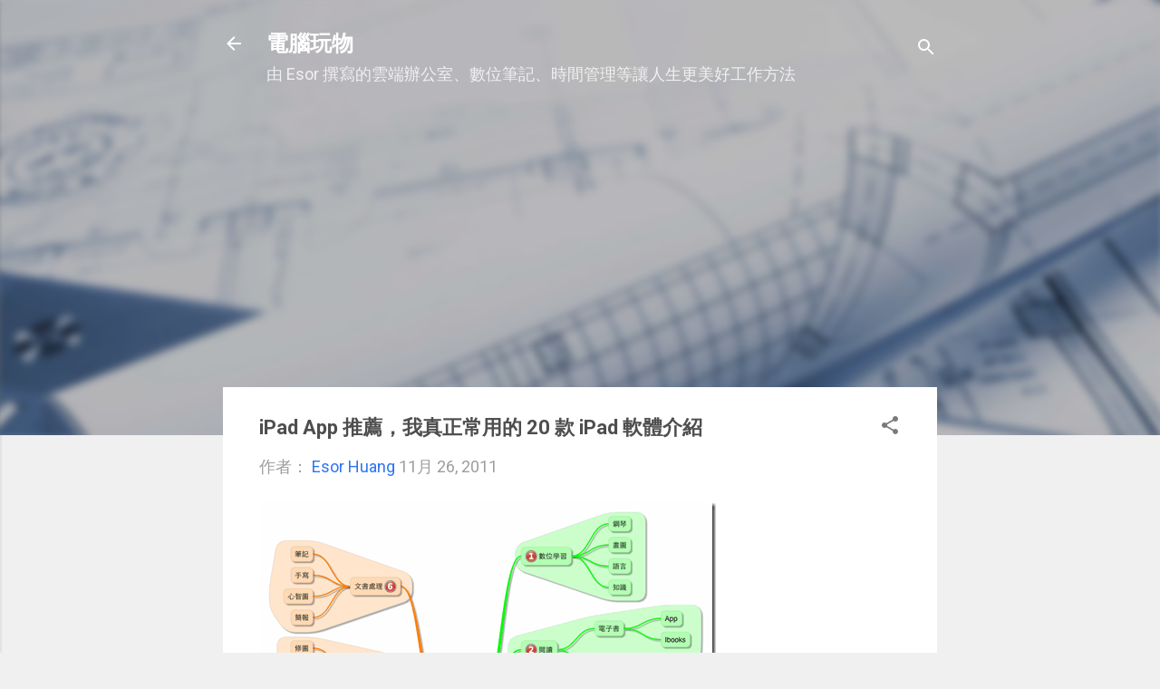

--- FILE ---
content_type: text/html; charset=UTF-8
request_url: https://www.playpcesor.com/b/stats?style=BLACK_TRANSPARENT&timeRange=ALL_TIME&token=APq4FmAakgSH652bGCUaqgct8ua4dBhvYMsdh1_huexC4BLHwEr6cR_CmhnhYyDDLxPHMZbBOL-Vib2RDwmgRKP1j7pqX2KTRA
body_size: 42
content:
{"total":298119771,"sparklineOptions":{"backgroundColor":{"fillOpacity":0.1,"fill":"#000000"},"series":[{"areaOpacity":0.3,"color":"#202020"}]},"sparklineData":[[0,17],[1,19],[2,18],[3,17],[4,21],[5,28],[6,22],[7,24],[8,27],[9,25],[10,22],[11,21],[12,31],[13,33],[14,27],[15,28],[16,24],[17,16],[18,17],[19,21],[20,26],[21,21],[22,58],[23,100],[24,80],[25,25],[26,29],[27,23],[28,25],[29,11]],"nextTickMs":3017}

--- FILE ---
content_type: text/html; charset=utf-8
request_url: https://www.google.com/recaptcha/api2/aframe
body_size: 266
content:
<!DOCTYPE HTML><html><head><meta http-equiv="content-type" content="text/html; charset=UTF-8"></head><body><script nonce="M29_HtHfuPnVEdfhJ-vCoQ">/** Anti-fraud and anti-abuse applications only. See google.com/recaptcha */ try{var clients={'sodar':'https://pagead2.googlesyndication.com/pagead/sodar?'};window.addEventListener("message",function(a){try{if(a.source===window.parent){var b=JSON.parse(a.data);var c=clients[b['id']];if(c){var d=document.createElement('img');d.src=c+b['params']+'&rc='+(localStorage.getItem("rc::a")?sessionStorage.getItem("rc::b"):"");window.document.body.appendChild(d);sessionStorage.setItem("rc::e",parseInt(sessionStorage.getItem("rc::e")||0)+1);localStorage.setItem("rc::h",'1769686292559');}}}catch(b){}});window.parent.postMessage("_grecaptcha_ready", "*");}catch(b){}</script></body></html>